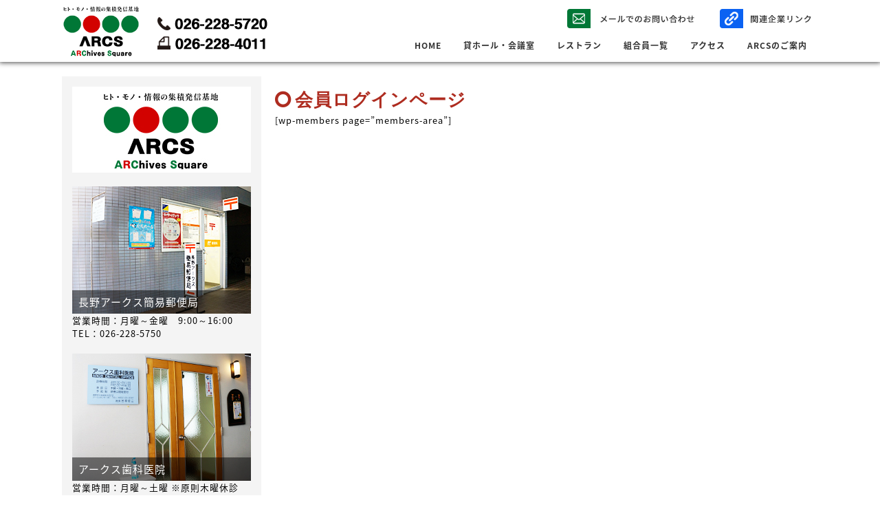

--- FILE ---
content_type: text/css
request_url: http://www.nagano-arcs.jp/arcs/wp-content/themes/twentyseventeen/style.css?ver=5.4.18
body_size: 13389
content:
/*
Theme Name: ARCS
*/
@media screen and (min-width: 769px){
html, body, div, span, applet, object, iframe,
h1, h2, h3, h4, h5, h6, p, blockquote, pre,
a, abbr, acronym, address, big, cite, code,
del, dfn, em, img, ins, kbd, q, s, samp,
small, strike, sub, sup, tt, var,
b, u, i, center,
dl, dt, dd, ol, ul, li,
fieldset, form, label, legend,
table, caption, tbody, tfoot, thead, tr, th, td,
article, aside, canvas, details, embed,
figure, figcaption, footer, header, hgroup,
menu, nav, output, ruby, section, summary,
time, mark, audio, video {
margin: 0px;
padding: 0px;
border: 0px none;
font-family: inherit;
font-style: inherit;
font-weight: inherit;
line-height: inherit;
font-size-adjust: inherit;
font-stretch: inherit;
font-feature-settings: inherit;
font-kerning: inherit;
font-variant: inherit;
font-size: 100%;
vertical-align: baseline;
}
body {
animation: fadeIn 2s ease 0s 1 normal;
-webkit-animation: fadeIn 2s ease 0s 1 normal;
}





body,html{
line-height: 1.5;
height: auto;
}

body {
width: 100%;
margin: 0 auto;
font-family: "Noto Sans Japanese";
color: #000;
font-size: 0.8em;
letter-spacing: 1px;
background: #fff;
}

ol, ul{
list-style: none;
}

a{
text-decoration:none;
color: #000;
}

a:hover{
text-decoration:underline;
color: #999;
}

a:hover .imghover {
opacity:0.7;
filter: alpha(opacity=70);        /* ie lt 8 */
-ms-filter: "alpha(opacity=70)";  /* ie 8 */
-moz-opacity:0.7;                 /* FF lt 1.5, Netscape */
-khtml-opacity: 0.7;              /* Safari 1.x */
zoom:1;
-webkit-transition: 0.2s ease-in-out;
-moz-transition: 0.2s ease-in-out;
-o-transition: 0.2s ease-in-out;
transition: 0.2s ease-in-out;
}

img{
vertical-align: bottom;   
}

.cf:after {
content: ".";
display: block;
clear: both;
height: 0;
visibility: hidden;
overflow: hidden;
font-size: 0.1em;
line-height: 0;
}

.cf {
min-height: 1px;
zoom:1;
clear: both;
}

* html .cf {
height: 1px;
height: auto;
overflow: hidden;
}

.spnone {
display: none;
}

.font-s{font-size:11px}
/*navnavnavnavnavnavnavnavnavnavnavnavnavnav*/

.menu {
position: relative;
width: 100%;
margin: 0 auto;
float: right;
margin-top: 13px;
}

.menu > li {
float: left;
/*width: 13%;  グローバルナビ4つの場合 */
font-size: 12px;
text-align: right;
box-sizing: border-box;
padding: 0 16px;
}

.menu > li a {
display: block;
color: #333333;
line-height: 2;
font-weight: bold;

}

.menu > li a:hover {
color: #d00505;
font-weight: bold;
}

ul.menu__second-level {
visibility: hidden;
opacity: 0;
z-index: 1;
border: 1px solid #ccc;
border-top: none;
}

ul.menu__third-level {
visibility: hidden;
opacity: 0;
}

ul.menu__fourth-level {
visibility: hidden;
opacity: 0;
}

.menu > li:hover {
transition: all .5s;
}

.menu__second-level li {
border-top: 1px dashed #ccc;
}

.menu__third-level li {
border-top: 1px dotted #dd3b0f;
}

.menu__second-level li a:hover {
background: rgba(255,255,255,.7);
}

.menu__third-level li a:hover {
background: #fff;
}

.menu__fourth-level li a:hover {
background: #fff;
}

/* 下矢印
.init-bottom:after {
content: '';
display: inline-block;
width: 4px;
height: 4px;
margin: 0px 0 2px 5px;
border-right: 1px solid #fff;
border-bottom: 1px solid #fff;
-webkit-transform: rotate(45deg);
-ms-transform: rotate(45deg);
transform: rotate(45deg);
} */

/* floatクリア */
.menu:before,
.menu:after {
content: " ";
display: table;
}

.menu:after {
clear: both;
}

.menu {
*zoom: 1;
}

.menu > li.menu__single {
position: relative;
}

li.menu__single ul.menu__second-level {
position: absolute;
left: 0px;
width: 100%;
background: rgba(255,255,255,.8);
transition: all .2s ease;
}

li.menu__single:hover ul.menu__second-level {
visibility: visible;
opacity: 1;
}

.menu__second-level > li a{padding: 0 16px;text-align: center;}


/*navnavnavnavnavnavnavnavnavnavnavnavnavnav*/
#under_all{
width: 100%;
padding-top: 110px;
}

h2{
color: #ae2c20;/*文字色*/
font-size: 26px;
width: 100%;
font-family: Georgia,游明朝,"Yu Mincho",YuMincho,"Hiragino Mincho ProN",HGS明朝E,メイリオ,Meiryo,serif;
font-weight: bold;
clear: both;
}

h2:before {
content: "\f10c";
font-family: FontAwesome;
margin-right: 6px;
}


.mainclm_contents h3 {
font-size: 20px;
position: relative;/*相対位置*/
padding: 0.5em 0.5em 0.5em 1.5em;/*アイコン分のスペース*/
line-height: 1.4;/*行高*/
color: #ae2c20;/*文字色*/
border-top: dotted 1px gray;
border-bottom: dotted 1px gray;
background: #fffff4;
clear: both;
margin-bottom: 15px;
}

.mainclm_contents h3:before{ font-family: FontAwesome;/*忘れずに*/
content: "\f138";/*アイコンのユニコード*/
position: absolute;/*絶対位置*/
font-size: 1em;/*サイズ*/
left: 0.25em;/*アイコンの位置*/
top: 0.5em;/*アイコンの位置*/
color: #ae2c20; /*アイコン色*/
}

.entry-header{
width: 100%;
margin-bottom:20px;
}
.caution_text{
font-size: 12px;
color: #0029ff;
margin-top: 10px;
}

section#sec_all{
width: 100%;
margin: 0 auto;
position: relative;
}

section#sec_1100{
width: 1100px;
margin: 0 auto;
position: relative;
}

#leftclm{
width: 290px;
float: left;
background: #f4f4f4;
padding: 15px;
box-sizing: border-box;
}

#mainclm{
width: 790px;
float: right;
padding-top: 15px;
}

#mainclm img.main{
margin-bottom: 10px;}

.mainclm_contents{
width: 100%;
float: left;
margin-top: 20px;
}

.mainclm_contents a{
color:#ae2c20;
}

#headarea{
width: 100%;
margin: 0 auto;
height: 90px;
background: rgba(255,255,255,.9);
position: fixed;
box-sizing: border-box;
padding: 8px 0;
z-index: 100;
box-shadow: 0px 0px 7px 1px #464646;
-moz-box-shadow: 0px 0px 7px 1px #464646;
-webkit-box-shadow: 0px 0px 7px 1px #464646;
}

.headarea-in{
width: 1100px;
margin: 0 auto;
}

.logo{
float: left;
}
.logo img{
}
.headnavbox{
float: right;
margin-top: 5px;
}

.submenu{
float: right;
}
.submenu li{
float: left;
padding-left: 20px;
}

.headimg{
width: 100%;
}

.headimg img{
width: 100%;
height: auto;
}

/*leftclmleftclmleftclmleftclmleftclmleftclm*/

.banner-box{
width: 260px;
margin: 0 auto;
margin-bottom: 20px;
}
.banner-box dt{
width: 100%;
float: left;
position: relative;
}

.banner-box dd{
width: 100%;
float: left;
}


/*leftclmleftclmleftclmleftclmleftclmleftclm*/




/*mainmainmainmainmainmainmainmainmainmain*/

.rental li{
width: 100%;
float: left;
margin-bottom: 20px;
}

.rental li img{
width: 100%;
}

.rental li a{
display: block;
}



#infomail{
width: 100%;
background: #afcadf;
padding: 60px 0;
}

#infomail dl{
width: 1100px;
margin: 0 auto;
}

#infomail dt{
width: 80%;
float: left;
color: #fff;
font-size: 30px;
font-family: Georgia,游明朝,"Yu Mincho",YuMincho,"Hiragino Mincho ProN",HGS明朝E,メイリオ,Meiryo,serif;
}
#infomail dd{
width: 20%;
float: left;
position: relative;
top: 5px;
}
#infomail dd a{
font-size: 20px;
background: #00b7ee;
color: #fff;
padding: 20px 30px;
font-family: Georgia,游明朝,"Yu Mincho",YuMincho,"Hiragino Mincho ProN",HGS明朝E,メイリオ,Meiryo,serif;

}

#infomail dd a:hover{
background: #d4e8ef;
color: #7483f3;
text-decoration: none;
-webkit-transition: 0.2s ease-in-out;
-moz-transition: 0.2s ease-in-out;
-o-transition: 0.2s ease-in-out;
transition: 0.2s ease-in-out;
}

.newsbox{
width: 100%;
float: left;
padding-top:20px;
}

.news{
width: 100%;
float: left;
height: 720px;
overflow: auto;
padding-top:15px;
box-sizing:border-box;
}

.news dl{
width: 90%;
float: left;
margin-bottom: 10px;
border-bottom: 1px dashed #ccc;
box-sizing:border-box;
padding: 10px 0;
margin-left: 33px;
}

.news dt{
width:20%;
height:auto;
float: left;
margin-right: 10px;
}
.news dt img{
width:100%;
}

.news dd .date{
font-size: 12px;
margin-right: 20px;
float:left;
width:100%;
}

.news dd .title a{
font-size: 14px;
color: #ae2c20;
float:left;
width:100%;
}

.news dd{
width: 75%;
float: left;
color: #8a8a8a;
}
.mousikomi {
width: 100%;
float: left;
}
.mousikomi li{
width: 100%;
float: left;
margin-bottom: 10px;
}
.mousikomi li:before{
content: "\f040";
font-family: FontAwesome;
margin-right: 6px;   
}

.download li a{
color: #ae2c20;
}

.download li:before{
content: "\f1c1";
font-family: FontAwesome;
margin-right: 6px;
color: #ae2c20;
}


.roomdetail{
width: 100%;
float: left;
margin-top: 10px;
}


.roomdetail li:before{
content: "\f05a";
font-family: FontAwesome;
margin-right: 6px;
color: #ae2c20;
}

.kumiai_list_box_left {
width:48%;
float:left;
border-bottom: 1px solid #ccc;
}

.kumiai_list_box_right {
width:48%;
float:right;
border-bottom: 1px solid #ccc;
}

.kumiai_list_title{
font-size: 14px;
text-align: center;
background: #d5d5d5;
line-height: 3;
}

.kumiai_list li{
width:100%;
float:left;
font-size: 14px;
letter-spacing: 1px;
padding-left: 10px;
box-sizing: border-box;
border: 1px solid #ccc;
border-bottom: none;
	display: flex;
  align-items: center;
	height:50px;
}

.kumiai_list li .c_name{
width: 90%;
float: left;
height: 50px;
display: flex;
align-items: center;
border-right: 1px solid #ccc;
}
.kumiai_list li .c_detail{
width: 10%;
float: left;
text-align: center;

}	

	.kumiai_list li .c_detail .num{
	display: inline-block;
background: #646464;
padding: 3px;
box-sizing: border-box;
border-radius: 10px;
width: 30%;
text-align: center;
margin-left: 10px;
color: #fff;
font-size: 12px;	
	}






.kumiai_company dt{
width: 100%;
float: left;
line-height: 2;
font-size: 16px;
background: #f4f4f4;
padding-left: 20px;
box-sizing: border-box;
margin-bottom: 10px;
}

.kumiai_company dd{
width: 100%;
float: left;
line-height: 2;
font-size: 14px;
padding-left: 20px;
box-sizing: border-box;
margin-bottom: 10px;
}

.kumiai_company dd a{
color: #ae2c20;
}

.kumiai_company_img{
margin-bottom:30px;
}

.entry-meta{
display:none;
}

.ranchmenu{
margin-bottom: 30px;
width: 100%;
float: left;		
}

.ranchmenu dt{
width:395px;
float:left;
margin-right:20px;
}

.ranchmenu dd.ranchname{
float: left;
font-size: 26px;
width: 370px;
border-bottom: double 5px #FFC778;
}

.ranchmenu dd.ranchsubname{
float: left;
font-size: 16px;
width: 370px;
}

.ranchmenu dd.ranchcomment{
float: left;
font-size: 16px;
width: 370px;
color: #cc9629;
}

.m_ranchmenu{
width:360px;
float:left;
margin:10px;
}
.order{
width:100%;
float:left;
margin-top:30px;
}
.order dt{
width:100%;
float:left;
padding: .5em .75em;
background-color: #f6f6f6;
border-top: 1px solid #ccc;
border-bottom: 1px solid #ccc;
margin-bottom:10px;
font-family: Georgia,游明朝,"Yu Mincho",YuMincho,"Hiragino Mincho ProN",HGS明朝E,メイリオ,Meiryo,serif;
box-sizing: border-box;
}
.order dd{
width:100%;
float:left;
margin-bottom:20px;
}
.order input{
padding: 0.5em;
font-size: 14px;
}
.order textarea{
padding: 0.5em;
font-size: 14px;
}

p.submit{
width: 100%;
border-top: 1px solid #ccc;
padding-top: 1em;
clear:both;
}

input.submit_button{
padding: 0.5em 1em;
background: #ffad50;
border:1px solid #888;
}
input[type="text"],
textarea {
outline: none;
border: 1px solid #aaa;
-webkit-transition: all .3s;
transition: all .3s;
width: 50%;
}
input[type="text"]:focus,
textarea:focus {
box-shadow: 0 0 7px #1abc9c;
border: 1px solid #1abc9c;
}

.k_link li{
width: 50%;
float: left;
padding: 6px;
box-sizing: border-box;
font-size: 18px;
border:1px solid #999;
border-bottom:none;
}
.k_link li:after{
content: "\f08e";
font-family: FontAwesome;
margin-left: 6px;
}
.k_link li:nth-child(2n) {
border-left:none;
}
.k_link li:nth-last-child(-n+2) {
border-bottom:1px solid #999;
}

#gaiyo{
width: 100%;
float: left;
margin-top:-130px;
padding-top:130px;
}

.arcsimage{
width:100%;
text-align:center;
margin-bottom:30px;
font-size:16px;
}

.arcsimage img{
width:300px;
height:auto;
margin-bottom:20px;
}

.hall-rental-table2 span,.hall-rental-table span{
float:right;
didplay:block;
}


p.img-comment{
position: absolute;
bottom: 0;
font-size: 15px;
color: #fff;
width: 100%;
padding: 6px 9px;
background: rgba(0,0,0,0.5);
box-sizing: border-box;
}






#foot{
width: 100%;
float: left;
background: #f4f4f4;
margin-top: 50px;
}
#foot-inner{
width: 1100px;
margin: 0 auto;
text-align: center;
padding: 30px;
}

#foot-inner h3{
width: 100%;
float: left;
margin-bottom: 20px;
font-family: Georgia,游明朝,"Yu Mincho",YuMincho,"Hiragino Mincho ProN",HGS明朝E,メイリオ,Meiryo,serif;
font-weight: bold;
font-size: 18px;
}
.foot-logo{
width: 100%;
text-align: center;
float: left;
}
#foot-inner img{
width: 280px;
}


.foot-nav{
width: 100%;
float: left;
margin-top: 20px;
margin-bottom: 20px;
}
#foot-inner li{
float: left;
padding: 4px 10px;
font-size: 12px;
}

#foot-inner .footnav_01{
margin: 0 auto;
width: 50%;

}

#foot-inner .footnav_02{
width: 40%;
margin: 0 auto;
}

footer{
background: #afcadf;
text-align: center;
line-height: 3;
color: #fff;
}



#page-top {
position: fixed;
bottom: 20px;
right: 20px;
font-size: 77%;
z-index: 999;
}

#page-top a {
text-decoration: none;
color: #fff;
width: 50px;
padding: 10px 0;
text-align: center;
display: block;
border-radius: 5px;
}
#page-top a:hover {
text-decoration: none;
}
.wp-pagenavi {
clear: both;
margin-top: 30px;
position: absolute;
bottom: 0;
}

.menuimg_none{
width:395px;
float:left;
height: 50px;
padding: 28px;
box-sizing: border-box;
border: 1px solid #ccc;
display: inline-table;
clear: both;
background: #fffff4;
}

dl.unionnews{
width:100%;
padding-bottom:15px;
border-bottom:1px dashed #ccc;
float:left;

}

.unionnews dd a{
text-decoration: underline;
font-size: 18px;
color: #ae2c20;
letter-spacing: 2px;		

}

.higawari{
font-size:16px;
}


}/* @media screen and (min-width: 769px) */


--- FILE ---
content_type: text/css
request_url: http://www.nagano-arcs.jp/arcs/wp-content/themes/twentyseventeen/style-s.css
body_size: 15089
content:
html, body, div, span, applet, object, iframe,
h1, h2, h3, h4, h5, h6, p, blockquote, pre,
a, abbr, acronym, address, big, cite, code,
del, dfn, em, img, ins, kbd, q, s, samp,
small, strike, strong, sub, sup, tt, var,
b, u, i, center,
dl, dt, dd, ol, ul, li,
fieldset, form, label, legend,
table, caption, tbody, tfoot, thead, tr, th, td,
article, aside, canvas, details, embed,
figure, figcaption, footer, header, hgroup,
menu, nav, output, ruby, section, summary,
time, mark, audio, video {
margin: 0px;
padding: 0px;
border: 0px none;
font-family: inherit;
font-style: inherit;
font-weight: inherit;
line-height: inherit;
font-size-adjust: inherit;
font-stretch: inherit;
font-feature-settings: inherit;
font-language-override: inherit;
font-kerning: inherit;
font-synthesis: inherit;
font-variant: inherit;
font-size: 100%;
vertical-align: baseline;
}

body,html{
line-height: 1.5;
height: auto;  
}

.wrap{overflow: hidden;}

body {
width: 100%;
margin: 0 auto;
font-family: "Noto Sans Japanese";
color: #000;
font-size: 0.8em;
letter-spacing: 1px;
background: #fff;
}

ol, ul{
list-style: none;
}

a{
text-decoration:none;
color: #000;
}

a:hover{
text-decoration:underline;
color: #999;
}

a:hover .imghover {
opacity:0.7;
filter: alpha(opacity=70);        /* ie lt 8 */
-ms-filter: "alpha(opacity=70)";  /* ie 8 */
-moz-opacity:0.7;                 /* FF lt 1.5, Netscape */
-khtml-opacity: 0.7;              /* Safari 1.x */
zoom:1;
-webkit-transition: 0.2s ease-in-out;
-moz-transition: 0.2s ease-in-out;
-o-transition: 0.2s ease-in-out;
transition: 0.2s ease-in-out;
}

img{
vertical-align: bottom;   
}

.cf:after {
content: ".";
display: block;
clear: both;
height: 0;
visibility: hidden;
overflow: hidden;
font-size: 0.1em;
line-height: 0;
}

.cf {
min-height: 1px;
zoom:1;
clear: both;
}

* html .cf {
height: 1px;
height: auto;
overflow: hidden;
}

.pcnone {
display: none;
}

/*navnavnavnavnavnavnavnavnavnavnavnavnavnav*/

.menu {
    position: relative;
    width: 100%;
    margin: 0 auto;
    float: right;
    margin-top: 13px;
}

.menu > li {
    float: left;
    /*width: 13%;  グローバルナビ4つの場合 */
    font-size: 12px;
    text-align: right;
    box-sizing: border-box;
    padding: 0 16px;
}

.menu > li a {
    display: block;
    color: #333333;
    line-height: 2;
        font-weight: bold;

}

.menu > li a:hover {
    color: #d00505;
    font-weight: bold;
}

ul.menu__second-level {
    visibility: hidden;
    opacity: 0;
    z-index: 1;
    border: 1px solid #ccc;
    border-top: none;
}

ul.menu__third-level {
    visibility: hidden;
    opacity: 0;
}

ul.menu__fourth-level {
    visibility: hidden;
    opacity: 0;
}

.menu > li:hover {
    transition: all .5s;
}

.menu__second-level li {
    border-top: 1px dashed #ccc;
}

.menu__third-level li {
    border-top: 1px dotted #dd3b0f;
}

.menu__second-level li a:hover {
    background: rgba(255,255,255,.7);
}

.menu__third-level li a:hover {
    background: #fff;
}

.menu__fourth-level li a:hover {
    background: #fff;
}

/* 下矢印
.init-bottom:after {
    content: '';
    display: inline-block;
	width: 4px;
    height: 4px;
    margin: 0px 0 2px 5px;
    border-right: 1px solid #fff;
    border-bottom: 1px solid #fff;
    -webkit-transform: rotate(45deg);
    -ms-transform: rotate(45deg);
    transform: rotate(45deg);
} */

/* floatクリア */
.menu:before,
.menu:after {
    content: " ";
    display: table;
}

.menu:after {
    clear: both;
}

.menu {
    *zoom: 1;
}

.menu > li.menu__single {
    position: relative;
}

li.menu__single ul.menu__second-level {
    position: absolute;
    left: 0px;
    width: 100%;
    background: rgba(255,255,255,.8);
    transition: all .2s ease;
}

li.menu__single:hover ul.menu__second-level {
    visibility: visible;
    opacity: 1;
}

.menu__second-level > li a{padding: 0 16px;text-align: center;}


/*navnavnavnavnavnavnavnavnavnavnavnavnavnav*/
#under_all{
    width: 100%;
   
}

h2{
    color: #ae2c20;/*文字色*/
    font-size: 24px;
    width: 100%;
    font-family: Georgia,游明朝,"Yu Mincho",YuMincho,"Hiragino Mincho ProN",HGS明朝E,メイリオ,Meiryo,serif;
    font-weight: bold;
    clear: both;
    padding-left: 10px;
box-sizing: border-box;
}

h2:before {
    content: "\f10c";
    font-family: FontAwesome;
    margin-right: 6px;
}


.mainclm_contents h3 {
        font-size: 20px;
position: relative;/*相対位置*/
padding: 0.5em 0.5em 0.5em 1.5em;/*アイコン分のスペース*/
line-height: 1.4;/*行高*/
color: #ae2c20;/*文字色*/
border-top: dotted 1px gray;
border-bottom: dotted 1px gray;
background: #fffff4;
    clear: both;
    margin-bottom: 15px;
}

.mainclm_contents h3:before{ font-family: FontAwesome;/*忘れずに*/
content: "\f138";/*アイコンのユニコード*/
position: absolute;/*絶対位置*/
font-size: 1em;/*サイズ*/
left: 0.25em;/*アイコンの位置*/
top: 0.5em;/*アイコンの位置*/
color: #ae2c20; /*アイコン色*/
}
.mainclm_contents img{
  width: 100%;
height:auto;
}
.caution_text{
    font-size: 12px;
    color: #0029ff;
    margin-top: 10px;
}

section#sec_all{
    width: 100%;
    margin: 0 auto;
    position: relative;
}

section#sec_1100{
    width: 100%;
    margin: 0 auto;
    position: relative;
}

#leftclm{
    width: 100%;
    float: left;
    background: #f4f4f4;
    padding: 15px;
    box-sizing: border-box;
}

#mainclm{
    width: 100%;
   float: left;
    padding-top: 15px;
    padding: 3%;
    box-sizing: border-box;
}

#mainclm img.main{
margin-bottom: 10px;
width: 100%;
height:auto;
}

.mainclm_contents{
    width: 100%;
    float: left;
    margin-top: 20px;
}

.mainclm_contents a{
color:#ae2c20;
}

.headboxfix{
 width: 100%;
padding:8px 0;
}

.headarea-in{
    width: 100%;
    margin: 0 auto;
}

.logo{
        text-align: center;
}
.logo img{
}
.headnavbox{
    float: right;
    margin-top: 5px;
}

.submenu{
    float: right;
}
.submenu li{
    float: left;
    padding-left: 20px;
}

.headimg{
    width: 100%;
}

.headimg img{
    width: 100%;
    height: auto;
}

/*leftclmleftclmleftclmleftclmleftclmleftclm*/

.banner-box{
    width: 260px;
    margin: 0 auto;
    margin-bottom: 20px;
}
.banner-box dt{
    width: 100%;
    float: left;
}

.banner-box dd{
    width: 100%;
    float: left;
}


/*leftclmleftclmleftclmleftclmleftclmleftclm*/




/*mainmainmainmainmainmainmainmainmainmain*/

.rental li{
    width: 100%;
    float: left;
    margin-bottom: 20px;
}

.rental li img{
    width: 100%;
}

.rental li a{
    display: block;
}



#infomail{
    width: 100%;
    background: #afcadf;
        padding: 6%;
    box-sizing: border-box;
}

#infomail dl{
    width: 100%;
    margin: 0 auto;
}

#infomail dt{
    width: 100%;
    float: left;
    color: #fff;
    font-size: 18px;
    font-family: Georgia,游明朝,"Yu Mincho",YuMincho,"Hiragino Mincho ProN",HGS明朝E,メイリオ,Meiryo,serif;
text-align: center;
}
#infomail dd{
    width: 100%;
    float: left;
    position: relative;
    top: 5px;
}
.main_link{
text-align: center;
}
#infomail dd a{
    font-size: 14px;
    background: #00b7ee;
    color: #fff;
    padding: 8px 20px;
        font-family: Georgia,游明朝,"Yu Mincho",YuMincho,"Hiragino Mincho ProN",HGS明朝E,メイリオ,Meiryo,serif;
text-align: center;
}

#infomail dd a:hover{
    background: #d4e8ef;
    color: #7483f3;
text-decoration: none;
-webkit-transition: 0.2s ease-in-out;
-moz-transition: 0.2s ease-in-out;
-o-transition: 0.2s ease-in-out;
transition: 0.2s ease-in-out;

}

.news{
width: 100%;
float: left;
height: 320px;
overflow: auto;
padding-top:15px;
	box-sizing:border-box;
}
	
.news dl{
width: 90%;
float: left;
margin-bottom: 10px;
border-bottom: 1px dashed #ccc;
box-sizing:border-box;
padding: 10px 0;
margin-left: 10px;
}

.news dt{
width:20%;
height:auto;
float: left;
margin-right: 10px;
}
.news dt img{
width:100%;
}

.news dd .date{
font-size: 12px;
margin-right: 20px;
	float:left;
	width:100%;
}

.news dd .title a{
font-size: 14px;
color: #ae2c20;
	float:left;
	width:100%;
}

.news dd{
	width: 75%;
float: left;
color: #8a8a8a;
}

.mousikomi {
    width: 100%;
    float: left;
}
.mousikomi li{
    width: 100%;
    float: left;
    margin-bottom: 10px;
}
.mousikomi li:before{
     content: "\f040";
    font-family: FontAwesome;
    margin-right: 6px;   
}

.download li a{
    color: #ae2c20;
}

.download li:before{
    content: "\f1c1";
    font-family: FontAwesome;
    margin-right: 6px;
    color: #ae2c20;
}


.roomdetail{
    width: 100%;
    float: left;
    margin-top: 10px;
}


.roomdetail li:before{
    content: "\f05a";
    font-family: FontAwesome;
    margin-right: 6px;
    color: #ae2c20;
}

.kumiai_list_box_left {
width:48%;
float:left;
border-bottom: 1px solid #ccc;
}

.kumiai_list_box_right {
width:48%;
float:right;
border-bottom: 1px solid #ccc;
}

.kumiai_list_title{
font-size: 14px;
text-align: center;
background: #d5d5d5;
line-height: 3;
}

.kumiai_list li{
width:100%;
float:left;
font-size: 14px;
letter-spacing: 1px;
padding-left: 10px;
box-sizing: border-box;
border: 1px solid #ccc;
border-bottom: none;
display: flex;
align-items: center;
height:50px;
}

.kumiai_list li .c_name{
width: 85%;
float: left;
height: 50px;
display: flex;
align-items: center;
border-right: 1px solid #ccc;
}
.kumiai_list li .c_detail{
width: 15%;
float: left;
text-align: center;

}	

.kumiai_list li .c_detail .num{
display: inline-block;
background: #646464;
padding: 3px;
box-sizing: border-box;
border-radius: 10px;
width: 30%;
text-align: center;
margin-left: 10px;
color: #fff;
font-size: 12px;	
}


.kumiai_company dt{
    width: 100%;
    float: left;
    line-height: 2;
    font-size: 16px;
    background: #f4f4f4;
    padding-left: 20px;
    box-sizing: border-box;
 margin-bottom: 10px;
}

.kumiai_company dd{
    width: 100%;
    float: left;
    line-height: 2;
    font-size: 14px;
    padding-left: 20px;
    box-sizing: border-box;
    margin-bottom: 10px;
}

.kumiai_company dd a{
    color: #ae2c20;
}

.kumiai_company_img{
margin-bottom:30px;
}

.entry-meta{
display:none;
}
.ranchmenu{
    width: 100%;
    display: grid;
    margin-bottom: 20px;
}
.ranchmenu dt{
width:100%;
float:left;
margin-right:20px;
}
.ranchmenu dt img{
width:100%;
height:auto;
}
.ranchmenu dd.ranchname{
float: left;
font-size: 26px;
width:100%;
border-bottom: double 5px #FFC778;
}

.ranchmenu dd.ranchsubname{
float: left;
font-size: 16px;
width:100%;
}

.ranchmenu dd.ranchcomment{
float: left;
font-size: 16px;
width:100%;
color: #cc9629;
}
.order{
width:100%;
float:left;
margin-top:30px;
}
.order dt{
width:100%;
float:left;
	padding: .5em .75em;
	background-color: #f6f6f6;
	border-top: 1px solid #ccc;
	border-bottom: 1px solid #ccc;
margin-bottom:10px;
font-family: Georgia,游明朝,"Yu Mincho",YuMincho,"Hiragino Mincho ProN",HGS明朝E,メイリオ,Meiryo,serif;
box-sizing: border-box;
}
.order dd{
width:100%;
float:left;
margin-bottom:20px;
}
.order input{
padding: 0.5em;
font-size: 14px;
}
.order textarea{
padding: 0.5em;
font-size: 14px;
}

p.submit{
width: 100%;
border-top: 1px solid #ccc;
padding-top: 1em;
clear:both;
}

input.submit_button{
padding: 0.5em 1em;
background: #ffad50;
border:1px solid #888;
}
input[type="text"],
textarea {
	outline: none;
	border: 1px solid #aaa;
	-webkit-transition: all .3s;
	transition: all .3s;
width: 95%;
font-size:16px;
}
input[type="text"]:focus,
textarea:focus {
	box-shadow: 0 0 7px #1abc9c;
	border: 1px solid #1abc9c;
}

.k_link li{
width: 50%;
float: left;
padding: 6px;
box-sizing: border-box;
font-size: 18px;
border:1px solid #999;
  border-bottom:none;
}
.k_link li:after{
    content: "\f08e";
    font-family: FontAwesome;
    margin-left: 6px;
}
.k_link li:nth-child(2n) {
  border-left:none;
}
.k_link li:nth-last-child(-n+2) {
  border-bottom:1px solid #999;
}

#gaiyo{
width: 100%;
float: left;
   margin-top:-130px;
  padding-top:130px;
}

.arcsimage{
width:100%;
text-align:center;
margin-bottom:30px;
font-size:16px;
}

.arcsimage img{
width:300px;
height:auto;
margin-bottom:20px;
}

.hall-rental-table2 span,.hall-rental-table span{
float:right;
didplay:block;
}








#foot{
    width: 100%;
    float: left;
    background: #f4f4f4;
    margin-top: 50px;
    padding-bottom: 20px;
}
#foot-inner{
    width: 100%;
    margin: 0 auto;
    text-align: center;
    padding: 30px;
box-sizing: border-box;
}

#foot-inner h3{
    width: 100%;
    float: left;
    margin-bottom: 20px;
    font-family: Georgia,游明朝,"Yu Mincho",YuMincho,"Hiragino Mincho ProN",HGS明朝E,メイリオ,Meiryo,serif;
font-weight: bold;
font-size: 18px;
}
.foot-logo{
    width: 100%;
    text-align: center;
    float: left;
}
#foot-inner img{
    width: 280px;
}


.foot-nav{
    width: 100%;
    float: left;
        margin-top: 20px;
    margin-bottom: 20px;
}
#foot-inner li{
    float: left;
        padding: 4px 10px;
        font-size: 12px;
}

#foot-inner .footnav_01{
    margin: 0 auto;
    width: 41%;

}

#foot-inner .footnav_02{
    width: 40%;
    margin: 0 auto;
}

footer{
background: #afcadf;
    text-align: center;
    color: #fff;
padding:20px 0;
}



#page-top {
position: fixed;
bottom: 20px;
right: 20px;
font-size: 77%;
z-index: 999;
}

#page-top a {
text-decoration: none;
color: #fff;
width: 50px;
padding: 10px 0;
text-align: center;
display: block;
border-radius: 5px;
}
#page-top a:hover {
text-decoration: none;
}
.wp-pagenavi {
    clear: both;
    margin-top: 30px;
    position: absolute;
    bottom: 0;
}








*{
margin:0;
padding:0;
}

#site-header-menu{
width:650px;
float:right;
margin-top: 13px;
font-size: 12px;
}

#menu-main-nav {
position: relative;
width: 100%;
max-width: 1000px;
margin: 0 auto;
}

#menu-main-nav > li {
float: left;
margin-right: 3%;
font-family: "Noto Sans Japanese";
}

#menu-main-nav > li a {
display: block;
color: #333;
text-decoration: none;
line-height: 3;
padding-left: 5px;
}

#menu-main-nav > li a:hover {
color: #999;
}

ul.sub-menu {
visibility: hidden;
opacity: 0;
z-index: 1;
}

#menu-main-nav > li:hover {
background: #fff;
-webkit-transition: all .5s;
transition: all .5s;
}

.sub-menu li {
border-top: 1px solid #f0f0f0;
color: #333;
text-align:center;
}

.sub-menu li a:hover {
background: #fff;
color: #333;
}


/* 下矢印 */
.menu-item-has-children > a:after {
content: '';
display: inline-block;
width: 6px;
height: 6px;
margin: 0 0 0 15px;
border-right: 1px solid #333;
border-bottom: 1px solid #333;
-webkit-transform: rotate(45deg);
-ms-transform: rotate(45deg);
transform: rotate(45deg);
}

/* floatクリア */
#menu-main-nav:before,
#menu-main-nav:after {
content: " ";
display: table;
}

#menu-main-nav:after {
clear: both;
}

#menu-main-nav {
*zoom: 1;
}

#menu-main-nav > li.menu-item-has-children {
position: relative;
}

li.menu-item-has-children ul.sub-menu {
position: absolute;
top: 40px;
left: -20px;
width: 160px;
background: #fff3df;
-webkit-transition: all .2s ease;
transition: all .2s ease;
box-sizing: border-box;
}

li.menu-item-has-children:hover ul.sub-menu {
top: 40px;
visibility: visible;
opacity: 1;
}

.hanabi iframe{width:100%;}

--- FILE ---
content_type: application/javascript
request_url: http://www.nagano-arcs.jp/arcs/wp-content/themes/twentyseventeen/js/transition.js
body_size: 334
content:
$('#animation').css('visibility','hidden');
$(window).scroll(function(){
 var windowHeight = $(window).height(),
     topWindow = $(window).scrollTop();
 $('#animation').each(function(){
  var targetPosition = $(this).offset().top;
  if(topWindow > targetPosition - windowHeight + 100){
   $(this).addClass("fadeInDown");
  }
 });
});